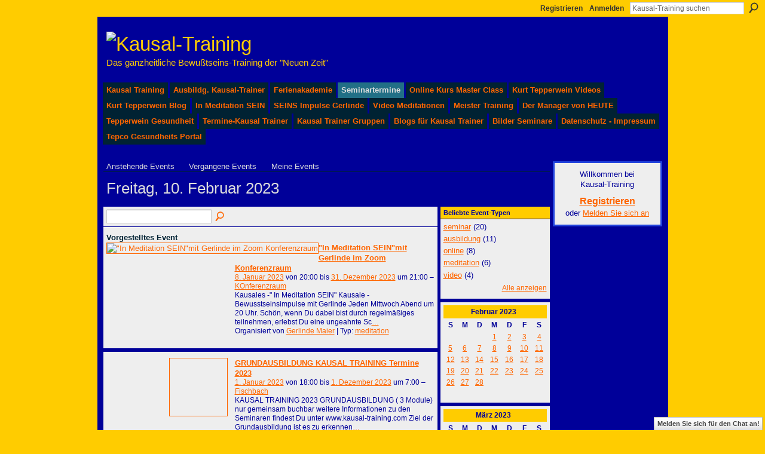

--- FILE ---
content_type: text/html; charset=UTF-8
request_url: https://kausal-training.ning.com/events/event/listByDate?date=2023-02-10
body_size: 38858
content:
<!DOCTYPE html>
<html lang="de" xmlns:og="http://ogp.me/ns#">
    <head data-layout-view="default">
<script>
    window.dataLayer = window.dataLayer || [];
        </script>
<!-- Google Tag Manager -->
<script>(function(w,d,s,l,i){w[l]=w[l]||[];w[l].push({'gtm.start':
new Date().getTime(),event:'gtm.js'});var f=d.getElementsByTagName(s)[0],
j=d.createElement(s),dl=l!='dataLayer'?'&l='+l:'';j.async=true;j.src=
'https://www.googletagmanager.com/gtm.js?id='+i+dl;f.parentNode.insertBefore(j,f);
})(window,document,'script','dataLayer','GTM-T5W4WQ');</script>
<!-- End Google Tag Manager -->
            <meta http-equiv="Content-Type" content="text/html; charset=utf-8" />
    <title>Events - Kausal-Training</title>
    <link rel="icon" href="https://kausal-training.ning.com/favicon.ico" type="image/x-icon" />
    <link rel="SHORTCUT ICON" href="https://kausal-training.ning.com/favicon.ico" type="image/x-icon" />
    <meta name="description" content="Alle Events auf Freitag, 10. Februar 2023 | Kausal-Training ist die Synthese des östlichen (Advaita) und des westlichenWeges (Kreieren), von und mit Kurt Teppe…" />
    <meta name="keywords" content="" />
<meta name="title" content="Events" />
<meta property="og:type" content="website" />
<meta property="og:url" content="https://kausal-training.ning.com/events/event/listByDate?date=2023-02-10" />
<meta property="og:title" content="Events" />
<meta property="og:image" content="https://storage.ning.com/topology/rest/1.0/file/get/2745800250?profile=UPSCALE_150x150">
<meta name="twitter:card" content="summary" />
<meta name="twitter:title" content="Events" />
<meta name="twitter:description" content="Alle Events auf Freitag, 10. Februar 2023 | Kausal-Training ist die Synthese des östlichen (Advaita) und des westlichenWeges (Kreieren), von und mit Kurt Teppe…" />
<meta name="twitter:image" content="https://storage.ning.com/topology/rest/1.0/file/get/2745800250?profile=UPSCALE_150x150" />
<link rel="image_src" href="https://storage.ning.com/topology/rest/1.0/file/get/2745800250?profile=UPSCALE_150x150" />
<script type="text/javascript">
    djConfig = { preventBackButtonFix: false, isDebug: false }
ning = {"CurrentApp":{"premium":true,"iconUrl":"https:\/\/storage.ning.com\/topology\/rest\/1.0\/file\/get\/2745800250?profile=UPSCALE_150x150","url":"httpsKausal-Training.ning.com","domains":[],"online":true,"privateSource":true,"id":"Kausal-Training","appId":2870767,"description":"Kausal-Training ist die Synthese des &ouml;stlichen (Advaita) und des westlichenWeges (Kreieren), von und mit Kurt Tepperwein und Nada","name":"Kausal-Training","owner":"1o60ub9csczq2","createdDate":"2009-02-15T18:43:29.468Z","runOwnAds":false},"CurrentProfile":null,"maxFileUploadSize":5};
        (function(){
            if (!window.ning) { return; }

            var age, gender, rand, obfuscated, combined;

            obfuscated = document.cookie.match(/xgdi=([^;]+)/);
            if (obfuscated) {
                var offset = 100000;
                obfuscated = parseInt(obfuscated[1]);
                rand = obfuscated / offset;
                combined = (obfuscated % offset) ^ rand;
                age = combined % 1000;
                gender = (combined / 1000) & 3;
                gender = (gender == 1 ? 'm' : gender == 2 ? 'f' : 0);
                ning.viewer = {"age":age,"gender":gender};
            }
        })();

        if (window.location.hash.indexOf('#!/') == 0) {
        window.location.replace(window.location.hash.substr(2));
    }
    window.xg = window.xg || {};
xg.captcha = {
    'shouldShow': false,
    'siteKey': '6Ldf3AoUAAAAALPgNx2gcXc8a_5XEcnNseR6WmsT'
};
xg.addOnRequire = function(f) { xg.addOnRequire.functions.push(f); };
xg.addOnRequire.functions = [];
xg.addOnFacebookLoad = function (f) { xg.addOnFacebookLoad.functions.push(f); };
xg.addOnFacebookLoad.functions = [];
xg._loader = {
    p: 0,
    loading: function(set) {  this.p++; },
    onLoad: function(set) {
                this.p--;
        if (this.p == 0 && typeof(xg._loader.onDone) == 'function') {
            xg._loader.onDone();
        }
    }
};
xg._loader.loading('xnloader');
if (window.bzplcm) {
    window.bzplcm._profileCount = 0;
    window.bzplcm._profileSend = function() { if (window.bzplcm._profileCount++ == 1) window.bzplcm.send(); };
}
xg._loader.onDone = function() {
            if(window.bzplcm)window.bzplcm.start('ni');
        xg.shared.util.parseWidgets();    var addOnRequireFunctions = xg.addOnRequire.functions;
    xg.addOnRequire = function(f) { f(); };
    try {
        if (addOnRequireFunctions) { dojo.lang.forEach(addOnRequireFunctions, function(onRequire) { onRequire.apply(); }); }
    } catch (e) {
        if(window.bzplcm)window.bzplcm.ts('nx').send();
        throw e;
    }
    if(window.bzplcm) { window.bzplcm.stop('ni'); window.bzplcm._profileSend(); }
};
window.xn = { track: { event: function() {}, pageView: function() {}, registerCompletedFlow: function() {}, registerError: function() {}, timer: function() { return { lapTime: function() {} }; } } };</script>

<style type="text/css" media="screen,projection">
#xg_navigation ul div.xg_subtab ul li a {
    color:#4747FF;
    background:#00185E;
}
#xg_navigation ul div.xg_subtab ul li a:hover {
    color:#ADADFF;
    background:#002BAB;
}
</style>

<style type="text/css" media="screen,projection">
@import url("https://static.ning.com/socialnetworkmain/widgets/index/css/common.min.css?xn_version=1229287718");
@import url("https://static.ning.com/socialnetworkmain/widgets/events/css/component.min.css?xn_version=2271088567");
@import url("https://static.ning.com/socialnetworkmain/widgets/chat/css/bottom-bar.min.css?xn_version=512265546");

</style>

<style type="text/css" media="screen,projection">
@import url("/generated-6946900cc82dc7-68442044-css?xn_version=202512201152");

</style>

<style type="text/css" media="screen,projection">
@import url("/generated-6946900c85b4d3-20152925-css?xn_version=202512201152");

</style>

<!--[if IE 6]>
    <link rel="stylesheet" type="text/css" href="https://static.ning.com/socialnetworkmain/widgets/index/css/common-ie6.min.css?xn_version=463104712" />
<![endif]-->
<!--[if IE 7]>
<link rel="stylesheet" type="text/css" href="https://static.ning.com/socialnetworkmain/widgets/index/css/common-ie7.css?xn_version=2712659298" />
<![endif]-->
<link rel="EditURI" type="application/rsd+xml" title="RSD" href="https://kausal-training.ning.com/profiles/blog/rsd" />
<script type="text/javascript">(function(a,b){if(/(android|bb\d+|meego).+mobile|avantgo|bada\/|blackberry|blazer|compal|elaine|fennec|hiptop|iemobile|ip(hone|od)|iris|kindle|lge |maemo|midp|mmp|netfront|opera m(ob|in)i|palm( os)?|phone|p(ixi|re)\/|plucker|pocket|psp|series(4|6)0|symbian|treo|up\.(browser|link)|vodafone|wap|windows (ce|phone)|xda|xiino/i.test(a)||/1207|6310|6590|3gso|4thp|50[1-6]i|770s|802s|a wa|abac|ac(er|oo|s\-)|ai(ko|rn)|al(av|ca|co)|amoi|an(ex|ny|yw)|aptu|ar(ch|go)|as(te|us)|attw|au(di|\-m|r |s )|avan|be(ck|ll|nq)|bi(lb|rd)|bl(ac|az)|br(e|v)w|bumb|bw\-(n|u)|c55\/|capi|ccwa|cdm\-|cell|chtm|cldc|cmd\-|co(mp|nd)|craw|da(it|ll|ng)|dbte|dc\-s|devi|dica|dmob|do(c|p)o|ds(12|\-d)|el(49|ai)|em(l2|ul)|er(ic|k0)|esl8|ez([4-7]0|os|wa|ze)|fetc|fly(\-|_)|g1 u|g560|gene|gf\-5|g\-mo|go(\.w|od)|gr(ad|un)|haie|hcit|hd\-(m|p|t)|hei\-|hi(pt|ta)|hp( i|ip)|hs\-c|ht(c(\-| |_|a|g|p|s|t)|tp)|hu(aw|tc)|i\-(20|go|ma)|i230|iac( |\-|\/)|ibro|idea|ig01|ikom|im1k|inno|ipaq|iris|ja(t|v)a|jbro|jemu|jigs|kddi|keji|kgt( |\/)|klon|kpt |kwc\-|kyo(c|k)|le(no|xi)|lg( g|\/(k|l|u)|50|54|\-[a-w])|libw|lynx|m1\-w|m3ga|m50\/|ma(te|ui|xo)|mc(01|21|ca)|m\-cr|me(rc|ri)|mi(o8|oa|ts)|mmef|mo(01|02|bi|de|do|t(\-| |o|v)|zz)|mt(50|p1|v )|mwbp|mywa|n10[0-2]|n20[2-3]|n30(0|2)|n50(0|2|5)|n7(0(0|1)|10)|ne((c|m)\-|on|tf|wf|wg|wt)|nok(6|i)|nzph|o2im|op(ti|wv)|oran|owg1|p800|pan(a|d|t)|pdxg|pg(13|\-([1-8]|c))|phil|pire|pl(ay|uc)|pn\-2|po(ck|rt|se)|prox|psio|pt\-g|qa\-a|qc(07|12|21|32|60|\-[2-7]|i\-)|qtek|r380|r600|raks|rim9|ro(ve|zo)|s55\/|sa(ge|ma|mm|ms|ny|va)|sc(01|h\-|oo|p\-)|sdk\/|se(c(\-|0|1)|47|mc|nd|ri)|sgh\-|shar|sie(\-|m)|sk\-0|sl(45|id)|sm(al|ar|b3|it|t5)|so(ft|ny)|sp(01|h\-|v\-|v )|sy(01|mb)|t2(18|50)|t6(00|10|18)|ta(gt|lk)|tcl\-|tdg\-|tel(i|m)|tim\-|t\-mo|to(pl|sh)|ts(70|m\-|m3|m5)|tx\-9|up(\.b|g1|si)|utst|v400|v750|veri|vi(rg|te)|vk(40|5[0-3]|\-v)|vm40|voda|vulc|vx(52|53|60|61|70|80|81|83|85|98)|w3c(\-| )|webc|whit|wi(g |nc|nw)|wmlb|wonu|x700|yas\-|your|zeto|zte\-/i.test(a.substr(0,4)))window.location.replace(b)})(navigator.userAgent||navigator.vendor||window.opera,'https://kausal-training.ning.com/m?id=2870767%3AMobilePage%3A46676');</script>
    </head>
    <body>
<!-- Google Tag Manager (noscript) -->
<noscript><iframe src="https://www.googletagmanager.com/ns.html?id=GTM-T5W4WQ"
height="0" width="0" style="display:none;visibility:hidden"></iframe></noscript>
<!-- End Google Tag Manager (noscript) -->
                <div id="xn_bar">
            <div id="xn_bar_menu">
                <div id="xn_bar_menu_branding" >
                                    </div>

                <div id="xn_bar_menu_more">
                    <form id="xn_bar_menu_search" method="GET" action="https://kausal-training.ning.com/main/search/search">
                        <fieldset>
                            <input type="text" name="q" id="xn_bar_menu_search_query" value="Kausal-Training suchen" _hint="Kausal-Training suchen" accesskey="4" class="text xj_search_hint" />
                            <a id="xn_bar_menu_search_submit" href="#" onclick="document.getElementById('xn_bar_menu_search').submit();return false">Suchen</a>
                        </fieldset>
                    </form>
                </div>

                            <ul id="xn_bar_menu_tabs">
                                            <li><a href="https://kausal-training.ning.com/main/authorization/signUp?target=https%3A%2F%2Fkausal-training.ning.com%2Fevents%2Fevent%2FlistByDate%3Fdate%3D2023-02-10">Registrieren</a></li>
                                                <li><a href="https://kausal-training.ning.com/main/authorization/signIn?target=https%3A%2F%2Fkausal-training.ning.com%2Fevents%2Fevent%2FlistByDate%3Fdate%3D2023-02-10">Anmelden</a></li>
                                    </ul>
                        </div>
        </div>
        
        
        <div id="xg" class="xg_theme xg_widget_events xg_widget_events_event xg_widget_events_event_listByDate" data-layout-pack="classic">
            <div id="xg_head">
                <div id="xg_masthead">
                    <p id="xg_sitename"><a id="application_name_header_link" href="/"><img src="https://storage.ning.com/topology/rest/1.0/file/get/86844834?profile=RESIZE_1024x1024" alt="Kausal-Training"></a></p>
                    <p id="xg_sitedesc" class="xj_site_desc">Das ganzheitliche Bewu&szlig;tseins-Training der &quot;Neuen Zeit&quot;</p>
                </div>
                <div id="xg_navigation">
                    <ul>
    <li id="xg_tab_xn2" class="xg_subtab"><a href="/page/kausal-training-2"><span>Kausal Training</span></a></li><li id="xg_tab_xn3" class="xg_subtab"><a href="/page/ausbildg-kausal-trainer"><span>Ausbildg. Kausal-Trainer</span></a></li><li id="xg_tab_xn7" class="xg_subtab"><a href="/page/ferienakademie-1"><span>Ferienakademie</span></a></li><li id="xg_tab_events" class="xg_subtab this"><a href="/events"><span>Seminartermine</span></a></li><li id="xg_tab_xn24" class="xg_subtab"><a href="/page/online-kurs-master-class"><span>Online Kurs Master Class</span></a></li><li id="xg_tab_video" class="xg_subtab"><a href="/video"><span>Kurt Tepperwein Videos</span></a></li><li id="xg_tab_blogs" class="xg_subtab"><a href="/profiles/blog/list"><span>Kurt Tepperwein Blog</span></a></li><li id="xg_tab_xn6" class="xg_subtab"><a href="/page/meditation-1"><span>In Meditation SEIN</span></a></li><li id="xg_tab_xn19" class="xg_subtab"><a href="/page/bewusstseins-impulse"><span>SEINS Impulse Gerlinde</span></a></li><li id="xg_tab_xn23" class="xg_subtab"><a href="/page/videoin-meditation-sein"><span>Video Meditationen</span></a></li><li id="xg_tab_xn15" class="xg_subtab"><a href="/page/online-meister-training"><span>Meister Training</span></a></li><li id="xg_tab_xn18" class="xg_subtab"><a href="/page/der-manager-von-morgen"><span>Der Manager von HEUTE</span></a></li><li id="xg_tab_xn13" class="xg_subtab"><a href="/page/videos-gesundheit"><span>Tepperwein Gesundheit</span></a></li><li id="xg_tab_xn11" class="xg_subtab"><a href="/page/termine-kausal-trainer"><span>Termine-Kausal Trainer</span></a></li><li id="xg_tab_groups" class="xg_subtab"><a href="/groups"><span>Kausal Trainer Gruppen</span></a></li><li id="xg_tab_xn20" class="xg_subtab"><a href="/page/blogs-f-r-kausal-trainer-1"><span>Blogs f&uuml;r Kausal Trainer</span></a></li><li id="xg_tab_xn16" class="xg_subtab"><a href="/photo"><span>Bilder Seminare</span></a></li><li id="xg_tab_xn9" class="xg_subtab"><a href="/page/neuer-tab-1"><span>Datenschutz - Impressum</span></a></li><li id="xg_tab_xn25" class="xg_subtab"><a href="/page/tepco-gesundheits-portal"><span>Tepco Gesundheits Portal</span></a></li></ul>

                </div>
            </div>
            
            <div id="xg_body">
                
                <div class="xg_column xg_span-16 xj_classic_canvas">
                    <ul class="navigation easyclear">
	<li><a href="https://kausal-training.ning.com/events/event/listUpcoming">Anstehende Events</a></li>
	<li><a href="https://kausal-training.ning.com/events/event/listArchive">Vergangene Events</a></li>
	<li><a href="https://kausal-training.ning.com/events/event/listUserEvents?">Meine Events</a></li>
	</ul>
<div class="xg_headline">
<div class="tb"><h1>Freitag, 10. Februar 2023</h1>
    </div>
</div>
<div class="xg_column xg_span-12">
    <div class="xg_module module_searchbar">
    <div class="xg_module_body">
        <form action="https://kausal-training.ning.com/events/event/search">
            <p class="left">
                                <input name="q" type="text" class="textfield" value=""  />
                                <a class="xg_icon xg_icon-search" title="Events durchsuchen" onclick="x$(this).parents('form').submit();" href="#">Events durchsuchen</a>
                            </p>
                    </form>
            </div>
</div>
    <div class="xg_module body_events_feature-single">
    <div class="xg_module_body">
        <h3>Vorgestelltes Event</h3>
        <ul class="clist">
<li>
  <div class="ib>">
    <a href="https://kausal-training.ning.com/events/mittwochs-meditation-im-konferenzraum">
        <img src="https://storage.ning.com/topology/rest/1.0/file/get/9342204653?profile=RESIZE_180x180&size=180&crop=1%3A1" alt="&quot;In Meditation SEIN&quot;mit Gerlinde im Zoom Konferenzraum" />    </a>
  </div>
    <div class="tb">        <h3><a href="https://kausal-training.ning.com/events/mittwochs-meditation-im-konferenzraum">&quot;In Meditation SEIN&quot;mit Gerlinde im Zoom Konferenzraum</a></h3>
        <p>
        <span class="item_date"><a href="https://kausal-training.ning.com/events/event/listByDate?date=2023-01-08">8. Januar 2023</a> von 20:00 bis <a href="https://kausal-training.ning.com/events/event/listByDate?date=2023-12-31">31. Dezember 2023</a> um 21:00 – <a href="https://kausal-training.ning.com/events/event/listByLocation?location=KOnferenzraum">KOnferenzraum</a>			</span>
			                <span class="item_info">Kausales -" In Meditation SEIN"
Kausale - Bewusstseinsimpulse
mit Gerlinde

Jeden Mittwoch Abend um 20 Uhr.
Schön, wenn Du dabei bist
durch regelmäßiges teilnehmen, erlebst Du eine ungeahnte Sc<a href="https://kausal-training.ning.com/events/mittwochs-meditation-im-konferenzraum">…</a></span>                <span class="item_contributor">Organisiert von <a href="/profile/GerlindeMaier3">Gerlinde Maier</a> | Typ: <a href="https://kausal-training.ning.com/events/event/listByType?type=meditation">meditation</a></span>
                            </p>
    </div></li>
        </ul>
    </div>
</div>
    <div class="xg_module">
	<div class="xg_module_body body_events_main">
<ul class="clist noDate"><li>
  <div class="ib>">
    <a href="https://kausal-training.ning.com/events/grundausbildung-kausal-training-termine-2023">
        			<span class="image" style="background-image:url('https://storage.ning.com/topology/rest/1.0/file/get/10924261059?profile=RESIZE_180x180&size=96&crop=1%3A1');"><!-- --></span>
            </a>
  </div>
    <div class="tb">        <h3><a href="https://kausal-training.ning.com/events/grundausbildung-kausal-training-termine-2023">GRUNDAUSBILDUNG KAUSAL TRAINING Termine  2023</a></h3>
        <p>
        <span class="item_date"><a href="https://kausal-training.ning.com/events/event/listByDate?date=2023-01-01">1. Januar 2023</a> von 18:00 bis <a href="https://kausal-training.ning.com/events/event/listByDate?date=2023-12-01">1. Dezember 2023</a> um 7:00 – <a href="https://kausal-training.ning.com/events/event/listByLocation?location=Fischbach">Fischbach</a>			</span>
			                <span class="item_info">KAUSAL TRAINING 2023
GRUNDAUSBILDUNG ( 3 Module)
nur gemeinsam buchbar
weitere Informationen zu den Seminaren findest Du unter www.kausal-training.com
Ziel der Grundausbildung ist es zu erkennen<a href="https://kausal-training.ning.com/events/grundausbildung-kausal-training-termine-2023">…</a></span>                <span class="item_contributor">Organisiert von <a href="/profile/GerlindeMaier3">Gerlinde Maier</a> | Typ: <a href="https://kausal-training.ning.com/events/event/listByType?type=grundausbildung">grundausbildung</a>, <a href="https://kausal-training.ning.com/events/event/listByType?type=kausal">kausal</a>, <a href="https://kausal-training.ning.com/events/event/listByType?type=training">training</a></span>
                            </p>
    </div></li>
<li>
  <div class="ib>">
    <a href="https://kausal-training.ning.com/events/online-kurs-master-class">
        			<span class="image" style="background-image:url('https://storage.ning.com/topology/rest/1.0/file/get/12313240064?profile=RESIZE_180x180&size=96&crop=1%3A1');"><!-- --></span>
            </a>
  </div>
    <div class="tb">        <h3><a href="https://kausal-training.ning.com/events/online-kurs-master-class">Online Kurs Meister Klasse</a></h3>
        <p>
        <span class="item_date"><a href="https://kausal-training.ning.com/events/event/listByDate?date=2023-01-03">3. Januar 2023</a> von 18:00 bis <a href="https://kausal-training.ning.com/events/event/listByDate?date=2023-12-31">31. Dezember 2023</a> um 19:00 – <a href="https://kausal-training.ning.com/events/event/listByLocation?location=Online">Online</a>			</span>
			                <span class="item_info">Die Kurt Tepperwein Meister Klasse
Leben im höchsten Bewusstsein&nbsp;
gibt es&nbsp; als Online Kurs von Younity

nach einer kostenlosen Einführung kannst Du das ganze Seminar buchen.
Online Kur<a href="https://kausal-training.ning.com/events/online-kurs-master-class">…</a></span>                <span class="item_contributor">Organisiert von <a href="/profile/GerlindeMaier3">Gerlinde Maier</a> | Typ: <a href="https://kausal-training.ning.com/events/event/listByType?type=online">online</a></span>
                            </p>
    </div></li>
</ul><ul class="pagination smallpagination">
	<li class="left"><a href="https://kausal-training.ning.com/events/event/listByDate?date=2023-02-09">&lt; Zurück</a></li>
	<li class="right"><a href="https://kausal-training.ning.com/events/event/listByDate?date=2023-02-11">Weiter &gt;</a></li>
</ul>
    </div>
    </div>
</div>
<div class="xg_column xg_span-4 xg_last">
    <div class="xg_module eventmodule">
    <div class="xg_module_head">
        <h2>Beliebte Event-Typen</h2>
    </div>
    <div class="xg_module_body">
        <ul class="nobullets">
            <li><a href="https://kausal-training.ning.com/events/event/listByType?type=seminar">seminar</a> (20)</li><li><a href="https://kausal-training.ning.com/events/event/listByType?type=ausbildung">ausbildung</a> (11)</li><li><a href="https://kausal-training.ning.com/events/event/listByType?type=online">online</a> (8)</li><li><a href="https://kausal-training.ning.com/events/event/listByType?type=meditation">meditation</a> (6)</li><li><a href="https://kausal-training.ning.com/events/event/listByType?type=video">video</a> (4)</li>        </ul>
                    <p class="right"><small><a href="https://kausal-training.ning.com/events/event/listAllTypes">Alle anzeigen</a></small></p>
            </div>
</div><div class="calendarWrap">
  <div dojoType="Scroller"
      _buttonContainer="evt_cal_btn_container"
      _nextButton="evt_cal_next"
      _prevButton="evt_cal_last"
      _prevSeqId="2023-01"
      _nextSeqId="2023-04"
      _scrollBy="1"
      _threshold="2"
  	_url="https://kausal-training.ning.com/events/event/getCalendar?">
  <div class="xg_module nopad"> <div class="xg_module_body">		<div class="calendar">
			<div>
			  <span class="calendar_head xg_module_head">
			    <span class="month">Februar</span>&nbsp;<span class="year">2023</span>
			  </span>
				<table>
					<thead>
						<tr><th title="Sonntag">S</th><th title="Montag">M</th><th title="Dienstag">D</th><th title="Mittwoch">M</th><th title="Donnerstag">D</th><th title="Freitag">F</th><th title="Samstag">S</th></tr>
					</thead>
					<tbody>
<tr><td></td><td></td><td></td><td class="past xg_lightfont"><a href="https://kausal-training.ning.com/events/event/listByDate?date=2023-02-1">1</a></td><td class="past xg_lightfont"><a href="https://kausal-training.ning.com/events/event/listByDate?date=2023-02-2">2</a></td><td class="past xg_lightfont"><a href="https://kausal-training.ning.com/events/event/listByDate?date=2023-02-3">3</a></td><td class="past xg_lightfont"><a href="https://kausal-training.ning.com/events/event/listByDate?date=2023-02-4">4</a></td></tr><tr><td class="past xg_lightfont"><a href="https://kausal-training.ning.com/events/event/listByDate?date=2023-02-5">5</a></td><td class="past xg_lightfont"><a href="https://kausal-training.ning.com/events/event/listByDate?date=2023-02-6">6</a></td><td class="past xg_lightfont"><a href="https://kausal-training.ning.com/events/event/listByDate?date=2023-02-7">7</a></td><td class="past xg_lightfont"><a href="https://kausal-training.ning.com/events/event/listByDate?date=2023-02-8">8</a></td><td class="past xg_lightfont"><a href="https://kausal-training.ning.com/events/event/listByDate?date=2023-02-9">9</a></td><td class="past xg_lightfont"><a href="https://kausal-training.ning.com/events/event/listByDate?date=2023-02-10">10</a></td><td class="past xg_lightfont"><a href="https://kausal-training.ning.com/events/event/listByDate?date=2023-02-11">11</a></td></tr><tr><td class="past xg_lightfont"><a href="https://kausal-training.ning.com/events/event/listByDate?date=2023-02-12">12</a></td><td class="past xg_lightfont"><a href="https://kausal-training.ning.com/events/event/listByDate?date=2023-02-13">13</a></td><td class="past xg_lightfont"><a href="https://kausal-training.ning.com/events/event/listByDate?date=2023-02-14">14</a></td><td class="past xg_lightfont"><a href="https://kausal-training.ning.com/events/event/listByDate?date=2023-02-15">15</a></td><td class="past xg_lightfont"><a href="https://kausal-training.ning.com/events/event/listByDate?date=2023-02-16">16</a></td><td class="past xg_lightfont"><a href="https://kausal-training.ning.com/events/event/listByDate?date=2023-02-17">17</a></td><td class="past xg_lightfont"><a href="https://kausal-training.ning.com/events/event/listByDate?date=2023-02-18">18</a></td></tr><tr><td class="past xg_lightfont"><a href="https://kausal-training.ning.com/events/event/listByDate?date=2023-02-19">19</a></td><td class="past xg_lightfont"><a href="https://kausal-training.ning.com/events/event/listByDate?date=2023-02-20">20</a></td><td class="past xg_lightfont"><a href="https://kausal-training.ning.com/events/event/listByDate?date=2023-02-21">21</a></td><td class="past xg_lightfont"><a href="https://kausal-training.ning.com/events/event/listByDate?date=2023-02-22">22</a></td><td class="past xg_lightfont"><a href="https://kausal-training.ning.com/events/event/listByDate?date=2023-02-23">23</a></td><td class="past xg_lightfont"><a href="https://kausal-training.ning.com/events/event/listByDate?date=2023-02-24">24</a></td><td class="past xg_lightfont"><a href="https://kausal-training.ning.com/events/event/listByDate?date=2023-02-25">25</a></td></tr><tr><td class="past xg_lightfont"><a href="https://kausal-training.ning.com/events/event/listByDate?date=2023-02-26">26</a></td><td class="past xg_lightfont"><a href="https://kausal-training.ning.com/events/event/listByDate?date=2023-02-27">27</a></td><td class="past xg_lightfont"><a href="https://kausal-training.ning.com/events/event/listByDate?date=2023-02-28">28</a></td><td></td><td></td><td></td><td></td></tr><tr><td>&nbsp;</td><td>&nbsp;</td><td>&nbsp;</td><td>&nbsp;</td><td>&nbsp;</td><td>&nbsp;</td><td>&nbsp;</td></tr>					</tbody>
				</table>
			</div>
		</div>
</div></div><div class="xg_module nopad"> <div class="xg_module_body">		<div class="calendar">
			<div>
			  <span class="calendar_head xg_module_head">
			    <span class="month">März</span>&nbsp;<span class="year">2023</span>
			  </span>
				<table>
					<thead>
						<tr><th title="Sonntag">S</th><th title="Montag">M</th><th title="Dienstag">D</th><th title="Mittwoch">M</th><th title="Donnerstag">D</th><th title="Freitag">F</th><th title="Samstag">S</th></tr>
					</thead>
					<tbody>
<tr><td></td><td></td><td></td><td class="past xg_lightfont"><a href="https://kausal-training.ning.com/events/event/listByDate?date=2023-03-1">1</a></td><td class="past xg_lightfont"><a href="https://kausal-training.ning.com/events/event/listByDate?date=2023-03-2">2</a></td><td class="past xg_lightfont"><a href="https://kausal-training.ning.com/events/event/listByDate?date=2023-03-3">3</a></td><td class="past xg_lightfont"><a href="https://kausal-training.ning.com/events/event/listByDate?date=2023-03-4">4</a></td></tr><tr><td class="past xg_lightfont"><a href="https://kausal-training.ning.com/events/event/listByDate?date=2023-03-5">5</a></td><td class="past xg_lightfont"><a href="https://kausal-training.ning.com/events/event/listByDate?date=2023-03-6">6</a></td><td class="past xg_lightfont"><a href="https://kausal-training.ning.com/events/event/listByDate?date=2023-03-7">7</a></td><td class="past xg_lightfont"><a href="https://kausal-training.ning.com/events/event/listByDate?date=2023-03-8">8</a></td><td class="past xg_lightfont"><a href="https://kausal-training.ning.com/events/event/listByDate?date=2023-03-9">9</a></td><td class="past xg_lightfont"><a href="https://kausal-training.ning.com/events/event/listByDate?date=2023-03-10">10</a></td><td class="past xg_lightfont"><a href="https://kausal-training.ning.com/events/event/listByDate?date=2023-03-11">11</a></td></tr><tr><td class="past xg_lightfont"><a href="https://kausal-training.ning.com/events/event/listByDate?date=2023-03-12">12</a></td><td class="past xg_lightfont"><a href="https://kausal-training.ning.com/events/event/listByDate?date=2023-03-13">13</a></td><td class="past xg_lightfont"><a href="https://kausal-training.ning.com/events/event/listByDate?date=2023-03-14">14</a></td><td class="past xg_lightfont"><a href="https://kausal-training.ning.com/events/event/listByDate?date=2023-03-15">15</a></td><td class="past xg_lightfont"><a href="https://kausal-training.ning.com/events/event/listByDate?date=2023-03-16">16</a></td><td class="past xg_lightfont"><a href="https://kausal-training.ning.com/events/event/listByDate?date=2023-03-17">17</a></td><td class="past xg_lightfont"><a href="https://kausal-training.ning.com/events/event/listByDate?date=2023-03-18">18</a></td></tr><tr><td class="past xg_lightfont"><a href="https://kausal-training.ning.com/events/event/listByDate?date=2023-03-19">19</a></td><td class="past xg_lightfont"><a href="https://kausal-training.ning.com/events/event/listByDate?date=2023-03-20">20</a></td><td class="past xg_lightfont"><a href="https://kausal-training.ning.com/events/event/listByDate?date=2023-03-21">21</a></td><td class="past xg_lightfont"><a href="https://kausal-training.ning.com/events/event/listByDate?date=2023-03-22">22</a></td><td class="past xg_lightfont"><a href="https://kausal-training.ning.com/events/event/listByDate?date=2023-03-23">23</a></td><td class="past xg_lightfont"><a href="https://kausal-training.ning.com/events/event/listByDate?date=2023-03-24">24</a></td><td class="past xg_lightfont"><a href="https://kausal-training.ning.com/events/event/listByDate?date=2023-03-25">25</a></td></tr><tr><td class="past xg_lightfont"><a href="https://kausal-training.ning.com/events/event/listByDate?date=2023-03-26">26</a></td><td class="past xg_lightfont"><a href="https://kausal-training.ning.com/events/event/listByDate?date=2023-03-27">27</a></td><td class="past xg_lightfont"><a href="https://kausal-training.ning.com/events/event/listByDate?date=2023-03-28">28</a></td><td class="past xg_lightfont"><a href="https://kausal-training.ning.com/events/event/listByDate?date=2023-03-29">29</a></td><td class="past xg_lightfont"><a href="https://kausal-training.ning.com/events/event/listByDate?date=2023-03-30">30</a></td><td class="past xg_lightfont"><a href="https://kausal-training.ning.com/events/event/listByDate?date=2023-03-31">31</a></td><td></td></tr><tr><td>&nbsp;</td><td>&nbsp;</td><td>&nbsp;</td><td>&nbsp;</td><td>&nbsp;</td><td>&nbsp;</td><td>&nbsp;</td></tr>					</tbody>
				</table>
			</div>
		</div>
</div></div>  </div>
  <div id="evt_cal_btn_container" class="xg_module_foot" style="display:none">
      <p class="left"><a id="evt_cal_last" href="#" style="display:none">Letzter Monat</a></p>
      <p class="right"><a id="evt_cal_next" href="#" style="display:none">Nächster Monat</a></p>
  </div>
</div></div>

                </div>
                <div class="xg_column xg_span-4 xg_last xj_classic_sidebar">
                        <div class="xg_module" id="xg_module_account">
        <div class="xg_module_body xg_signup xg_lightborder">
            <p>Willkommen bei <br />Kausal-Training</p>
                        <p class="last-child"><big><strong><a href="https://kausal-training.ning.com/main/authorization/signUp?target=https%3A%2F%2Fkausal-training.ning.com%2Fevents%2Fevent%2FlistByDate%3Fdate%3D2023-02-10">Registrieren</a></strong></big><br/>oder <a href="https://kausal-training.ning.com/main/authorization/signIn?target=https%3A%2F%2Fkausal-training.ning.com%2Fevents%2Fevent%2FlistByDate%3Fdate%3D2023-02-10" style="white-space:nowrap">Melden Sie sich an</a></p>
                    </div>
    </div>

                </div>
            </div>
            <div id="xg_foot">
                <p class="left">
    © 2026             &nbsp; Erstellt von <a href="/profile/NetworkOwner">Network Owner</a>.            &nbsp;
    Powered by<a class="poweredBy-logo" href="https://www.ning.com/de/" title="" alt="" rel="dofollow">
    <img class="poweredbylogo" width="87" height="15" src="https://static.ning.com/socialnetworkmain/widgets/index/gfx/Ning_MM_footer_blk@2x.png?xn_version=3605040243"
         title="Ning Homepage Baukasten" alt="Homepage Baukasten | Website erstellen | Ning.com">
</a>    </p>
    <p class="right xg_lightfont">
                    <a href="https://kausal-training.ning.com/main/embeddable/list">Badges</a> &nbsp;|&nbsp;
                        <a href="https://kausal-training.ning.com/main/authorization/signUp?target=https%3A%2F%2Fkausal-training.ning.com%2Fmain%2Findex%2Freport" dojoType="PromptToJoinLink" _joinPromptText="Registrieren Sie sich oder melden Sie sich an, um diesen Schritt auszuf&uuml;hren." _hasSignUp="true" _signInUrl="https://kausal-training.ning.com/main/authorization/signIn?target=https%3A%2F%2Fkausal-training.ning.com%2Fmain%2Findex%2Freport">Ein Problem melden</a> &nbsp;|&nbsp;
                        <a href="https://kausal-training.ning.com/main/authorization/termsOfService?previousUrl=https%3A%2F%2Fkausal-training.ning.com%2Fevents%2Fevent%2FlistByDate%3Fdate%3D2023-02-10">Nutzungsbedingungen</a>
            </p>

            </div>
        </div>
        
        <div id="xj_baz17246" class="xg_theme"></div>
<div id="xg_overlay" style="display:none;">
<!--[if lte IE 6.5]><iframe></iframe><![endif]-->
</div>
<!--googleoff: all--><noscript>
	<style type="text/css" media="screen">
        #xg { position:relative;top:120px; }
        #xn_bar { top:120px; }
	</style>
	<div class="errordesc noscript">
		<div>
            <h3><strong>Hallo, Sie müssen JavaScript aktivieren, um Kausal-Training zu verwenden.</strong></h3>
            <p>Überprüfen Sie Ihre Browsereinstellungen oder wenden Sie sich an Ihren Systemadministrator.</p>
			<img src="/xn_resources/widgets/index/gfx/jstrk_off.gif" alt="" height="1" width="1" />
		</div>
	</div>
</noscript><!--googleon: all-->
<script type="text/javascript" src="https://static.ning.com/socialnetworkmain/widgets/lib/core.min.js?xn_version=1651386455"></script>        <script>
            var sources = ["https:\/\/static.ning.com\/socialnetworkmain\/widgets\/lib\/js\/jquery\/jquery-ui.min.js?xn_version=2186421962","https:\/\/static.ning.com\/socialnetworkmain\/widgets\/lib\/js\/modernizr\/modernizr.custom.js?xn_version=202512201152","https:\/\/static.ning.com\/socialnetworkmain\/widgets\/lib\/js\/jquery\/jstorage.min.js?xn_version=1968060033","https:\/\/static.ning.com\/socialnetworkmain\/widgets\/lib\/js\/jquery\/jquery.autoResize.js?xn_version=202512201152","https:\/\/static.ning.com\/socialnetworkmain\/widgets\/lib\/js\/jquery\/jquery.jsonp.min.js?xn_version=1071124156","https:\/\/static.ning.com\/socialnetworkmain\/widgets\/lib\/js\/Base64.js?xn_version=202512201152","https:\/\/static.ning.com\/socialnetworkmain\/widgets\/lib\/js\/jquery\/jquery.ui.widget.js?xn_version=202512201152","https:\/\/static.ning.com\/socialnetworkmain\/widgets\/lib\/js\/jquery\/jquery.iframe-transport.js?xn_version=202512201152","https:\/\/static.ning.com\/socialnetworkmain\/widgets\/lib\/js\/jquery\/jquery.fileupload.js?xn_version=202512201152","https:\/\/storage.ning.com\/topology\/rest\/1.0\/file\/get\/12882223253?profile=original&r=1724772857","https:\/\/storage.ning.com\/topology\/rest\/1.0\/file\/get\/12882223265?profile=original&r=1724772858","https:\/\/storage.ning.com\/topology\/rest\/1.0\/file\/get\/11108846666?profile=original&r=1684135096"];
            var numSources = sources.length;
                        var heads = document.getElementsByTagName('head');
            var node = heads.length > 0 ? heads[0] : document.body;
            var onloadFunctionsObj = {};

            var createScriptTagFunc = function(source) {
                var script = document.createElement('script');
                
                script.type = 'text/javascript';
                                var currentOnLoad = function() {xg._loader.onLoad(source);};
                if (script.readyState) { //for IE (including IE9)
                    script.onreadystatechange = function() {
                        if (script.readyState == 'complete' || script.readyState == 'loaded') {
                            script.onreadystatechange = null;
                            currentOnLoad();
                        }
                    }
                } else {
                   script.onerror = script.onload = currentOnLoad;
                }

                script.src = source;
                node.appendChild(script);
            };

            for (var i = 0; i < numSources; i++) {
                                xg._loader.loading(sources[i]);
                createScriptTagFunc(sources[i]);
            }
        </script>
    <script type="text/javascript">
if (!ning._) {ning._ = {}}
ning._.compat = { encryptedToken: "<empty>" }
ning._.CurrentServerTime = "2026-01-22T22:06:26+00:00";
ning._.probableScreenName = "";
ning._.domains = {
    base: 'ning.com',
    ports: { http: '80', ssl: '443' }
};
ning.loader.version = '202512201152'; // DEP-251220_1:477f7ee 33
djConfig.parseWidgets = false;
</script>
    <script type="text/javascript">
        xg.token = '';
xg.canTweet = false;
xg.cdnHost = 'static.ning.com';
xg.version = '202512201152';
xg.useMultiCdn = true;
xg.staticRoot = 'socialnetworkmain';
xg.xnTrackHost = null;
    xg.cdnDefaultPolicyHost = 'static';
    xg.cdnPolicy = [];
xg.global = xg.global || {};
xg.global.currentMozzle = 'events';
xg.global.userCanInvite = false;
xg.global.requestBase = '';
xg.global.locale = 'de_DE';
xg.num_thousand_sep = ",";
xg.num_decimal_sep = ".";
(function() {
    dojo.addOnLoad(function() {
        if(window.bzplcm) { window.bzplcm.ts('hr'); window.bzplcm._profileSend(); }
            });
            xg._loader.onLoad('xnloader');
    })();    </script>
    <div class="xg_chat chatFooter signedOut" >
        <div id="userListContainer" class="xg_verticalPane xg_userWidth">
            <div class="xg_chatBar xg_bottomBar xg_userBar">
                <a class="xg_info xg_info_full" href="/main/authorization/signIn?chat=true">Melden Sie sich für den Chat an!</a>            </div>
        </div>
    </div>
<script type="text/javascript">
var gaJsHost = (("https:" == document.location.protocol) ? "https://ssl." : "http://www.");
document.write(unescape("%3Cscript src='" + gaJsHost + "google-analytics.com/ga.js' type='text/javascript'%3E%3C/script%3E"));
</script>
<script type="text/javascript">
try {
var pageTracker = _gat._getTracker("UA-8175117-1");
pageTracker._trackPageview();
} catch(err) {}</script><script>
    document.addEventListener("DOMContentLoaded", function () {
        if (!dataLayer) {
            return;
        }
        var handler = function (event) {
            var element = event.currentTarget;
            if (element.hasAttribute('data-track-disable')) {
                return;
            }
            var options = JSON.parse(element.getAttribute('data-track'));
            dataLayer.push({
                'event'         : 'trackEvent',
                'eventType'     : 'googleAnalyticsNetwork',
                'eventCategory' : options && options.category || '',
                'eventAction'   : options && options.action || '',
                'eventLabel'    : options && options.label || '',
                'eventValue'    : options && options.value || ''
            });
            if (options && options.ga4) {
                dataLayer.push(options.ga4);
            }
        };
        var elements = document.querySelectorAll('[data-track]');
        for (var i = 0; i < elements.length; i++) {
            elements[i].addEventListener('click', handler);
        }
    });
</script>


    </body>
</html>


--- FILE ---
content_type: text/css;charset=UTF-8
request_url: https://kausal-training.ning.com/generated-6946900c85b4d3-20152925-css?xn_version=202512201152
body_size: 8230
content:
#xg,.xg_floating_module{font-size:1.09091em}#xg_navigation ul li a,#xg_navigation ul li span{font-size:1.00506em;}p.buttongroup a.button,p.buttongroup input.button,p.buttongroup button{_font-size:13px !important;}p.buttongroup input.button,p.buttongroup button{_padding:4px 6px 3px !important;}p.buttongroup a.button{_line-height:12px !important;_position:relative;_margin-bottom:0 !important;_padding:5px 6px 6px !important;_bottom:-3px !important;}.xg_sprite,.xg_icon,.rich-comment,.rich-comment em,.delete,.smalldelete,.activity-delete,ul.rating-themed,ul.rating-themed a:hover,ul.rating-themed a:active,ul.rating-themed a:focus,ul.rating-themed .current{background-image:url(https://static.ning.com/socialnetworkmain/widgets/index/gfx/icons/xg_sprite-FF6600.png?xn_version=3244555409);_background-image:url(https://static.ning.com/socialnetworkmain/widgets/index/gfx/icons/ie6/xg_sprite-FF6600.png?xn_version=4291570312);}a,ul.backlink li a,#xg_body .xg_headline .tb ul.byline li a{text-decoration:underline;}a.button:hover,.xg_widget_main_admin_manage .xg_module_body li a{text-decoration:none;}#xg_foot,#xg_foot a{color:#333;}#xn_bar #xn_bar_menu a{color:#333 !important;}#xn_bar #xn_bar_menu a:hover{color:#222 !important;}.xg_theme-ningbar-c{color:#333;}.xg_chatArea .xg_chatBar.xg_titleBar a{background-image: url(https://static.ning.com/socialnetworkmain/widgets/index/gfx/icons/xg_sprite-333333.png?xn_version=3244555409) !important;}#xn_bar fieldset{border-color:#aaa;}#xn_bar #xn_brand a span{background-image:url(https://static.ning.com/socialnetworkmain/widgets/index/gfx/ningbar/ningbar-logo-black.png?xn_version=1674653767) !important;}* html #xn_bar #xn_brand a span{background:none !important;filter:progid:DXImageTransform.Microsoft.AlphaImageLoader(src='https://static.ning.com/socialnetworkmain/widgets/index/gfx/ningbar/ningbar-logo-black.png') !important;padding:2px 0 0 3px;}#xn_bar #xn_bar_menu_search_submit{background-position:0 -100px;}
/*----------------------------------------------------------------------
This file is generated whenever you customize the appearance of your
app. We recommend that you avoid editing this file directly; instead,
simply use or not use these styles in your app as desired.
For more information, contact support@ning.com.
----------------------------------------------------------------------*/


/*----------------------------------------------------------------------
Fonts
----------------------------------------------------------------------*/
/* Font (Body Text) */
body, select, input, button, textarea, .xg_theme-body-f {
font-family:/* %textFont% */ Verdana, Geneva, Tahoma, sans-serif;
}
/* Font (Headings) */
h1, h2, h3, h4, h5, h6,
#xg_sitename,
.xg_theme-heading-f {
font-family:/* %headingFont% */ "Lucida Grande", "Lucida Sans Unicode", sans-serif;
}


/*----------------------------------------------------------------------
Colors
----------------------------------------------------------------------*/
/* Main Color */
body,
#xg_navigation li.this a,
.xg_theme-body-t {
color:/* %moduleBodyTextColor% */ #000099;
}
a, .xg_theme-link-c {
color:/* %siteLinkColor% */ #FF6600;
}
a.button, button, input.button,
a.button:hover, button:hover, input.button:hover {
color:/* %buttonTextColor% */ #fff;
background:/* %siteLinkColor% */ #FF6600;
}
.xg_theme-button-c {
color:/* %buttonTextColor% */ #fff;
}
.xg_theme-button-bc {
background:/* %siteLinkColor% */ #FF6600;
}
.icon-color {
color:/* %iconColor% */ #FF6600;
}

/* Margins */
body {
background-color:/* %siteBgColor% */ #FFCC00;
background-image:/* %siteBgImage% */  none;
background-repeat:/* %siteBgImage_repeat% */  no-repeat;
}
.xg_theme-body-bc {
background-color:/* %siteBgColor% */ #FFCC00;
}
.xg_theme-body-bi {
background-image:/* %siteBgImage% */  none;
}

/* Header Background Color/Image */
#xg_head,
#xg_head a,
.xg_theme-header-c {
color:/* %pageHeaderTextColor% */ #FFCC00;
}
#xg, .xg_headerbg {
background-color:/* %headBgColor% */ #000099;
background-image:/* %headBgImage% */  none;
background-repeat:/* %headBgImage_repeat% */  no-repeat;
}
.xg_theme-header-bc {background-color:/* %headBgColor% */ #000099;
}
.xg_theme-header-bi {background-image:/* %headBgImage% */  none;
}

/* Page */
#xg_body,
.xg_floating_container {
background-color:/* %pageBgColor% */ #3366FF;
background-image:/* %pageBgImage% */ url(https://storage.ning.com/topology/rest/1.0/file/get/86844880?profile=original);
background-repeat:/* %pageBgImage_repeat% */ no-repeat;
}
.xg_theme-body-bc {
background-color:/* %pageBgColor% */ #3366FF;
}
.xg_theme-body-bi {
background-image:/* %pageBgImage% */ url(https://storage.ning.com/topology/rest/1.0/file/get/86844880?profile=original);
}
#xg_navigation ul li.this a,
ul.page_tabs li.this {
background-color:/* %pageBgColor% */ #3366FF;

}
/* Module Headers */
.xg_module_head {
color:/* %moduleHeadTextColor% */ #000099;
background-color:/* %moduleHeadBgColor% */ #FFCC00;
}
.xg_theme-modulehead-c {
color:/* %moduleHeadTextColor% */ #000099;
}
.xg_theme-modulehead-bc {
background-color:/* %moduleHeadBgColor% */ #FFCC00;
}

/* Module Body */
.xg_module_body, .xg_theme-modulebody-bc {
background-color:/* %moduleBodyBgColor% */ #FFFF99;
}

/* Media Players */
.xg_theme-mediabutton-c {
color:/* %mediaButtonLink% */ #797979;
}
.xg_theme-mediaplayer-bc {
color:/* %mediaPlayerBg% */ #FFFFFF;
}
.xg_theme-mediaplaylist-bc {
color:/* %mediaPlaylistBg% */ #e9eee8;
}

/* Ningbar */
/* %ningbarInvert% */ 
#xn_bar, .xg_theme-ningbar-bc {
background-color:/* %ningbarColor% */ #FFCC00!important;
}

/* Footer */
#xg_foot, .xg_theme-footer-bc {
background-color:/* %ningbarColor% */ #FFCC00!important;
}


/*----------------------------------------------------------------------
Misc
----------------------------------------------------------------------*/
.xg_theme .xg_user_generated p,
.xg_theme .xg_user_generated ol,
.xg_theme .xg_user_generated ul,
.xg_theme .xg_user_generated dl,
.xg_theme .xg_user_generated blockquote,
.xg_theme .xg_user_generated table,
.xg_theme .xg_user_generated h1,
.xg_theme .xg_user_generated h2,
.xg_theme .xg_user_generated h3,
.xg_theme .xg_user_generated h4,
.xg_theme .xg_user_generated h5,
.xg_theme .xg_user_generated h6 {
margin-bottom:/* %pMarginBottom% */ .5em
}
#xn_brand,
.xg_displaybrand {
display:/* %ningLogoDisplay% */ block!important;
}
/* this color is the average between moduleBodyTextColor and pageBgColor: */
.disabled,
.xg_lightfont {
color:/* %lightfont% */ #1a3333;
}
hr {
color: #e1e1e1;
background-color: #e1e1e1;
}
/* this color is (moduleBodyTextColor + (2 * pageBgColor))/3 */
.xg_lightborder {
border-style:solid;
border-color:/* %lightborder% */ #2244dd;
}
/* this color is (moduleBodyTextColor + (5 * pageBgColor))/6 */
.xg_separator {
border-style:solid;
border-color:/* %separator% */ #2b55ee;
}
/*----------------------------------------------------------------------
    Header & Navigation (#xg_head and descendants)
----------------------------------------------------------------------*/
#xg_head {
  padding:18px 0;
}
#xg_body {
    background-color: transparent;
}
#xg_navigation ul li a {
    background-color: #023;
	color: #f60;
}
#xg_navigation ul li.this a,
#xg_navigation ul li a:hover {
    color: #ddd;
	background-color: #216F86;
}


/*----------------------------------------------------------------------
    Body (#xg_body and descendants)
----------------------------------------------------------------------*/
#xg #xg_body h1 {
    color: #ddd;
}
ul.pagination li.this span {
    background-color: #023;
    border-color: #023;
    color: #fff;
}
.xg_module_body,
.xg_module_foot,
ul.page_tabs li.this {
    background-color: #eee;
}
.xg_module_body h3,
.xg_module_body caption {
    color: #002233;
}
#xg_body ul.navigation {
	position: static;
	float: left;
	clear: both;
	border-bottom: 1px solid #023;
}
#xg_body ul.navigation a {
	color: #ddd;
}


/*----------------------------------------------------------------------
    Footer (#xg_foot and descendants)
----------------------------------------------------------------------*/
#xg_foot,
#xg_foot a {
	color: #ccc;
}